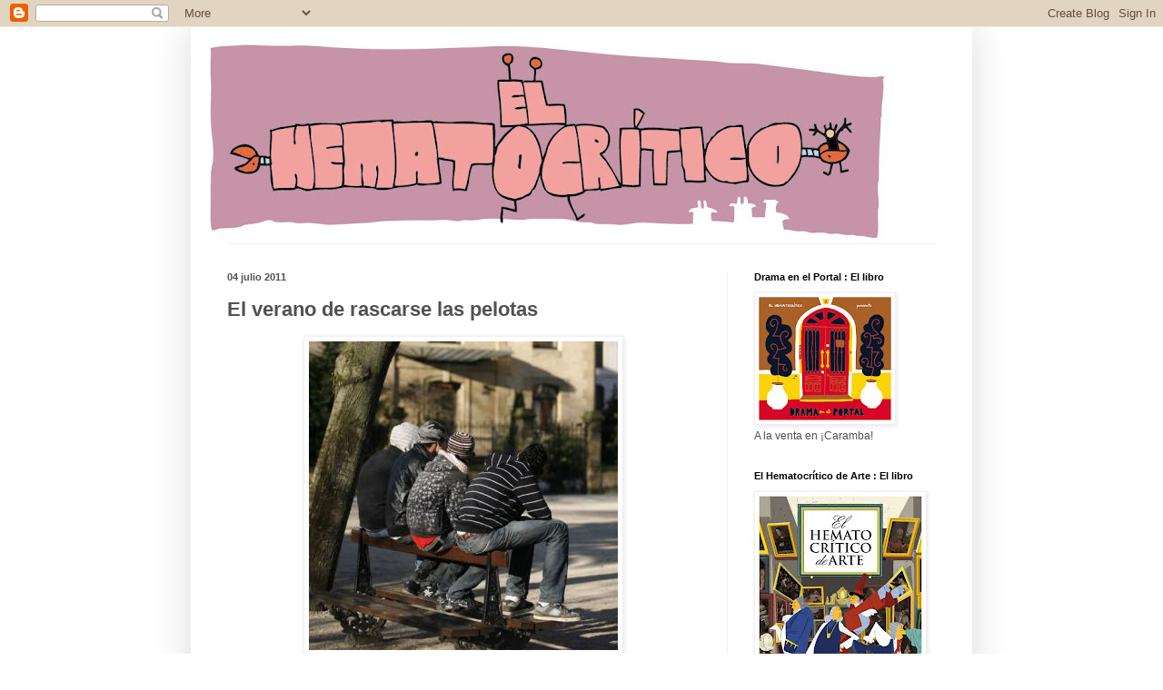

--- FILE ---
content_type: text/html; charset=UTF-8
request_url: https://elhematocritico.blogspot.com/2011/07/el-verano-de-rascarse-las-pelotas.html
body_size: 10469
content:
<!DOCTYPE html>
<html class='v2' dir='ltr' xmlns='http://www.w3.org/1999/xhtml' xmlns:b='http://www.google.com/2005/gml/b' xmlns:data='http://www.google.com/2005/gml/data' xmlns:expr='http://www.google.com/2005/gml/expr'>
<head>
<link href='https://www.blogger.com/static/v1/widgets/335934321-css_bundle_v2.css' rel='stylesheet' type='text/css'/>
<meta content='IE=EmulateIE7' http-equiv='X-UA-Compatible'/>
<meta content='width=1100' name='viewport'/>
<meta content='text/html; charset=UTF-8' http-equiv='Content-Type'/>
<meta content='blogger' name='generator'/>
<link href='https://elhematocritico.blogspot.com/favicon.ico' rel='icon' type='image/x-icon'/>
<link href='http://elhematocritico.blogspot.com/2011/07/el-verano-de-rascarse-las-pelotas.html' rel='canonical'/>
<link rel="alternate" type="application/atom+xml" title="El Hematocrítico - Atom" href="https://elhematocritico.blogspot.com/feeds/posts/default" />
<link rel="alternate" type="application/rss+xml" title="El Hematocrítico - RSS" href="https://elhematocritico.blogspot.com/feeds/posts/default?alt=rss" />
<link rel="service.post" type="application/atom+xml" title="El Hematocrítico - Atom" href="https://www.blogger.com/feeds/29885496/posts/default" />

<link rel="alternate" type="application/atom+xml" title="El Hematocrítico - Atom" href="https://elhematocritico.blogspot.com/feeds/2191670021966134347/comments/default" />
<!--Can't find substitution for tag [blog.ieCssRetrofitLinks]-->
<link href='https://blogger.googleusercontent.com/img/b/R29vZ2xl/AVvXsEjbGlczVsATzAWRokIR4oUhAjSp7NOQqw8r_K2woGRh382NUlUVseJLl3wc-OmCrUWpUL9UAEJZeFKEUuClntP5AfIbgQkKHIxWax6CSa18rsTinGmG7gfyHMBtUysmcYyaaIbyJw/s400/jovenes_banco.jpg' rel='image_src'/>
<meta content='http://elhematocritico.blogspot.com/2011/07/el-verano-de-rascarse-las-pelotas.html' property='og:url'/>
<meta content='El verano de rascarse las pelotas' property='og:title'/>
<meta content='Recuerdo esa sensación de niño y de adolescente, cuando los meses no pasaban a toda leche y un verano duraba como un verano. Escuchar el otr...' property='og:description'/>
<meta content='https://blogger.googleusercontent.com/img/b/R29vZ2xl/AVvXsEjbGlczVsATzAWRokIR4oUhAjSp7NOQqw8r_K2woGRh382NUlUVseJLl3wc-OmCrUWpUL9UAEJZeFKEUuClntP5AfIbgQkKHIxWax6CSa18rsTinGmG7gfyHMBtUysmcYyaaIbyJw/w1200-h630-p-k-no-nu/jovenes_banco.jpg' property='og:image'/>
<title>El Hematocrítico: El verano de rascarse las pelotas</title>
<style id='page-skin-1' type='text/css'><!--
/*
-----------------------------------------------
Blogger Template Style
Name:     Simple
Designer: Blogger
URL:      www.blogger.com
----------------------------------------------- */
/* Content
----------------------------------------------- */
body {
font: normal normal 12px Arial, Tahoma, Helvetica, FreeSans, sans-serif;
color: #515151;
background: #ffffff none repeat scroll top left;
padding: 0 40px 40px 40px;
}
html body .region-inner {
min-width: 0;
max-width: 100%;
width: auto;
}
h2 {
font-size: 22px;
}
a:link {
text-decoration:none;
color: #cf2568;
}
a:visited {
text-decoration:none;
color: #909090;
}
a:hover {
text-decoration:underline;
color: #ff407b;
}
.body-fauxcolumn-outer .fauxcolumn-inner {
background: transparent url(//www.blogblog.com/1kt/simple/body_gradient_tile_light.png) repeat scroll top left;
_background-image: none;
}
.body-fauxcolumn-outer .cap-top {
position: absolute;
z-index: 1;
height: 400px;
width: 100%;
}
.body-fauxcolumn-outer .cap-top .cap-left {
width: 100%;
background: transparent url(//www.blogblog.com/1kt/simple/gradients_light.png) repeat-x scroll top left;
_background-image: none;
}
.content-outer {
-moz-box-shadow: 0 0 40px rgba(0, 0, 0, .15);
-webkit-box-shadow: 0 0 5px rgba(0, 0, 0, .15);
-goog-ms-box-shadow: 0 0 10px #333333;
box-shadow: 0 0 40px rgba(0, 0, 0, .15);
margin-bottom: 1px;
}
.content-inner {
padding: 10px 10px;
}
.content-inner {
background-color: #ffffff;
}
/* Header
----------------------------------------------- */
.header-outer {
background: transparent none repeat-x scroll 0 -400px;
_background-image: none;
}
.Header h1 {
font: normal normal 60px Arial, Tahoma, Helvetica, FreeSans, sans-serif;
color: #c9397e;
text-shadow: -1px -1px 1px rgba(0, 0, 0, .2);
}
.Header h1 a {
color: #c9397e;
}
.Header .description {
font-size: 140%;
color: #818181;
}
.header-inner .Header .titlewrapper {
padding: 22px 30px;
}
.header-inner .Header .descriptionwrapper {
padding: 0 30px;
}
/* Tabs
----------------------------------------------- */
.tabs-inner .section:first-child {
border-top: 1px solid #f0f0f0;
}
.tabs-inner .section:first-child ul {
margin-top: -1px;
border-top: 1px solid #f0f0f0;
border-left: 0 solid #f0f0f0;
border-right: 0 solid #f0f0f0;
}
.tabs-inner .widget ul {
background: #f7f7f7 url(//www.blogblog.com/1kt/simple/gradients_light.png) repeat-x scroll 0 -800px;
_background-image: none;
border-bottom: 1px solid #f0f0f0;
margin-top: 0;
margin-left: -30px;
margin-right: -30px;
}
.tabs-inner .widget li a {
display: inline-block;
padding: .6em 1em;
font: normal normal 14px Arial, Tahoma, Helvetica, FreeSans, sans-serif;
color: #9f9f9f;
border-left: 1px solid #ffffff;
border-right: 1px solid #f0f0f0;
}
.tabs-inner .widget li:first-child a {
border-left: none;
}
.tabs-inner .widget li.selected a, .tabs-inner .widget li a:hover {
color: #000000;
background-color: #f0f0f0;
text-decoration: none;
}
/* Columns
----------------------------------------------- */
.main-outer {
border-top: 0 solid #f0f0f0;
}
.fauxcolumn-left-outer .fauxcolumn-inner {
border-right: 1px solid #f0f0f0;
}
.fauxcolumn-right-outer .fauxcolumn-inner {
border-left: 1px solid #f0f0f0;
}
/* Headings
----------------------------------------------- */
div.widget > h2,
div.widget h2.title {
margin: 0 0 1em 0;
font: normal bold 11px Arial, Tahoma, Helvetica, FreeSans, sans-serif;
color: #000000;
}
/* Widgets
----------------------------------------------- */
.widget .zippy {
color: #9f9f9f;
text-shadow: 2px 2px 1px rgba(0, 0, 0, .1);
}
.widget .popular-posts ul {
list-style: none;
}
/* Posts
----------------------------------------------- */
h2.date-header {
font: normal bold 11px Arial, Tahoma, Helvetica, FreeSans, sans-serif;
}
.date-header span {
background-color: transparent;
color: #515151;
padding: inherit;
letter-spacing: inherit;
margin: inherit;
}
.main-inner {
padding-top: 30px;
padding-bottom: 30px;
}
.main-inner .column-center-inner {
padding: 0 15px;
}
.main-inner .column-center-inner .section {
margin: 0 15px;
}
.post {
margin: 0 0 25px 0;
}
h3.post-title, .comments h4 {
font: normal bold 22px Arial, Tahoma, Helvetica, FreeSans, sans-serif;
margin: .75em 0 0;
}
.post-body {
font-size: 110%;
line-height: 1.4;
position: relative;
}
.post-body img, .post-body .tr-caption-container, .Profile img, .Image img,
.BlogList .item-thumbnail img {
padding: 2px;
background: #ffffff;
border: 1px solid #f0f0f0;
-moz-box-shadow: 1px 1px 5px rgba(0, 0, 0, .1);
-webkit-box-shadow: 1px 1px 5px rgba(0, 0, 0, .1);
box-shadow: 1px 1px 5px rgba(0, 0, 0, .1);
}
.post-body img, .post-body .tr-caption-container {
padding: 5px;
}
.post-body .tr-caption-container {
color: #515151;
}
.post-body .tr-caption-container img {
padding: 0;
background: transparent;
border: none;
-moz-box-shadow: 0 0 0 rgba(0, 0, 0, .1);
-webkit-box-shadow: 0 0 0 rgba(0, 0, 0, .1);
box-shadow: 0 0 0 rgba(0, 0, 0, .1);
}
.post-header {
margin: 0 0 1.5em;
line-height: 1.6;
font-size: 90%;
}
.post-footer {
margin: 20px -2px 0;
padding: 5px 10px;
color: #737373;
background-color: #fbfbfb;
border-bottom: 1px solid #f0f0f0;
line-height: 1.6;
font-size: 90%;
}
#comments .comment-author {
padding-top: 1.5em;
border-top: 1px solid #f0f0f0;
background-position: 0 1.5em;
}
#comments .comment-author:first-child {
padding-top: 0;
border-top: none;
}
.avatar-image-container {
margin: .2em 0 0;
}
#comments .avatar-image-container img {
border: 1px solid #f0f0f0;
}
/* Comments
----------------------------------------------- */
.comments .comments-content .icon.blog-author {
background-repeat: no-repeat;
background-image: url([data-uri]);
}
.comments .comments-content .loadmore a {
border-top: 1px solid #9f9f9f;
border-bottom: 1px solid #9f9f9f;
}
.comments .comment-thread.inline-thread {
background-color: #fbfbfb;
}
.comments .continue {
border-top: 2px solid #9f9f9f;
}
/* Accents
---------------------------------------------- */
.section-columns td.columns-cell {
border-left: 1px solid #f0f0f0;
}
.blog-pager {
background: transparent none no-repeat scroll top center;
}
.blog-pager-older-link, .home-link,
.blog-pager-newer-link {
background-color: #ffffff;
padding: 5px;
}
.footer-outer {
border-top: 0 dashed #bbbbbb;
}
/* Mobile
----------------------------------------------- */
body.mobile  {
background-size: auto;
}
.mobile .body-fauxcolumn-outer {
background: transparent none repeat scroll top left;
}
.mobile .body-fauxcolumn-outer .cap-top {
background-size: 100% auto;
}
.mobile .content-outer {
-webkit-box-shadow: 0 0 3px rgba(0, 0, 0, .15);
box-shadow: 0 0 3px rgba(0, 0, 0, .15);
}
.mobile .tabs-inner .widget ul {
margin-left: 0;
margin-right: 0;
}
.mobile .post {
margin: 0;
}
.mobile .main-inner .column-center-inner .section {
margin: 0;
}
.mobile .date-header span {
padding: 0.1em 10px;
margin: 0 -10px;
}
.mobile h3.post-title {
margin: 0;
}
.mobile .blog-pager {
background: transparent none no-repeat scroll top center;
}
.mobile .footer-outer {
border-top: none;
}
.mobile .main-inner, .mobile .footer-inner {
background-color: #ffffff;
}
.mobile-index-contents {
color: #515151;
}
.mobile-link-button {
background-color: #cf2568;
}
.mobile-link-button a:link, .mobile-link-button a:visited {
color: #ffffff;
}
.mobile .tabs-inner .section:first-child {
border-top: none;
}
.mobile .tabs-inner .PageList .widget-content {
background-color: #f0f0f0;
color: #000000;
border-top: 1px solid #f0f0f0;
border-bottom: 1px solid #f0f0f0;
}
.mobile .tabs-inner .PageList .widget-content .pagelist-arrow {
border-left: 1px solid #f0f0f0;
}

--></style>
<style id='template-skin-1' type='text/css'><!--
body {
min-width: 860px;
}
.content-outer, .content-fauxcolumn-outer, .region-inner {
min-width: 860px;
max-width: 860px;
_width: 860px;
}
.main-inner .columns {
padding-left: 0px;
padding-right: 260px;
}
.main-inner .fauxcolumn-center-outer {
left: 0px;
right: 260px;
/* IE6 does not respect left and right together */
_width: expression(this.parentNode.offsetWidth -
parseInt("0px") -
parseInt("260px") + 'px');
}
.main-inner .fauxcolumn-left-outer {
width: 0px;
}
.main-inner .fauxcolumn-right-outer {
width: 260px;
}
.main-inner .column-left-outer {
width: 0px;
right: 100%;
margin-left: -0px;
}
.main-inner .column-right-outer {
width: 260px;
margin-right: -260px;
}
#layout {
min-width: 0;
}
#layout .content-outer {
min-width: 0;
width: 800px;
}
#layout .region-inner {
min-width: 0;
width: auto;
}
--></style>
<link href='https://www.blogger.com/dyn-css/authorization.css?targetBlogID=29885496&amp;zx=3a00f42f-3139-4e26-8571-e96a5411dda0' media='none' onload='if(media!=&#39;all&#39;)media=&#39;all&#39;' rel='stylesheet'/><noscript><link href='https://www.blogger.com/dyn-css/authorization.css?targetBlogID=29885496&amp;zx=3a00f42f-3139-4e26-8571-e96a5411dda0' rel='stylesheet'/></noscript>
<meta name='google-adsense-platform-account' content='ca-host-pub-1556223355139109'/>
<meta name='google-adsense-platform-domain' content='blogspot.com'/>

</head>
<body class='loading variant-pale'>
<div class='navbar section' id='navbar'><div class='widget Navbar' data-version='1' id='Navbar1'><script type="text/javascript">
    function setAttributeOnload(object, attribute, val) {
      if(window.addEventListener) {
        window.addEventListener('load',
          function(){ object[attribute] = val; }, false);
      } else {
        window.attachEvent('onload', function(){ object[attribute] = val; });
      }
    }
  </script>
<div id="navbar-iframe-container"></div>
<script type="text/javascript" src="https://apis.google.com/js/platform.js"></script>
<script type="text/javascript">
      gapi.load("gapi.iframes:gapi.iframes.style.bubble", function() {
        if (gapi.iframes && gapi.iframes.getContext) {
          gapi.iframes.getContext().openChild({
              url: 'https://www.blogger.com/navbar/29885496?po\x3d2191670021966134347\x26origin\x3dhttps://elhematocritico.blogspot.com',
              where: document.getElementById("navbar-iframe-container"),
              id: "navbar-iframe"
          });
        }
      });
    </script><script type="text/javascript">
(function() {
var script = document.createElement('script');
script.type = 'text/javascript';
script.src = '//pagead2.googlesyndication.com/pagead/js/google_top_exp.js';
var head = document.getElementsByTagName('head')[0];
if (head) {
head.appendChild(script);
}})();
</script>
</div></div>
<div class='body-fauxcolumns'>
<div class='fauxcolumn-outer body-fauxcolumn-outer'>
<div class='cap-top'>
<div class='cap-left'></div>
<div class='cap-right'></div>
</div>
<div class='fauxborder-left'>
<div class='fauxborder-right'></div>
<div class='fauxcolumn-inner'>
</div>
</div>
<div class='cap-bottom'>
<div class='cap-left'></div>
<div class='cap-right'></div>
</div>
</div>
</div>
<div class='content'>
<div class='content-fauxcolumns'>
<div class='fauxcolumn-outer content-fauxcolumn-outer'>
<div class='cap-top'>
<div class='cap-left'></div>
<div class='cap-right'></div>
</div>
<div class='fauxborder-left'>
<div class='fauxborder-right'></div>
<div class='fauxcolumn-inner'>
</div>
</div>
<div class='cap-bottom'>
<div class='cap-left'></div>
<div class='cap-right'></div>
</div>
</div>
</div>
<div class='content-outer'>
<div class='content-cap-top cap-top'>
<div class='cap-left'></div>
<div class='cap-right'></div>
</div>
<div class='fauxborder-left content-fauxborder-left'>
<div class='fauxborder-right content-fauxborder-right'></div>
<div class='content-inner'>
<header>
<div class='header-outer'>
<div class='header-cap-top cap-top'>
<div class='cap-left'></div>
<div class='cap-right'></div>
</div>
<div class='fauxborder-left header-fauxborder-left'>
<div class='fauxborder-right header-fauxborder-right'></div>
<div class='region-inner header-inner'>
<div class='header section' id='header'><div class='widget Header' data-version='1' id='Header1'>
<div id='header-inner'>
<a href='https://elhematocritico.blogspot.com/' style='display: block'>
<img alt='El Hematocrítico' height='228px; ' id='Header1_headerimg' src='https://blogger.googleusercontent.com/img/b/R29vZ2xl/AVvXsEhnOKNBJmXGkjRX_AlaG8HxTOxrHvrLPbntCuXSjrWDmKULRjSSLZsr6Gx-tCRaWPL-fie3Lar07kAUfxOVxglIceV4365nR7hinyeanCy63TxOk5gzYZo8loqC0HAIp2KfgUX6XA/s760/Ro_tulo+Hemato%25281%2529.jpg' style='display: block' width='760px; '/>
</a>
</div>
</div></div>
</div>
</div>
<div class='header-cap-bottom cap-bottom'>
<div class='cap-left'></div>
<div class='cap-right'></div>
</div>
</div>
</header>
<div class='tabs-outer'>
<div class='tabs-cap-top cap-top'>
<div class='cap-left'></div>
<div class='cap-right'></div>
</div>
<div class='fauxborder-left tabs-fauxborder-left'>
<div class='fauxborder-right tabs-fauxborder-right'></div>
<div class='region-inner tabs-inner'>
<div class='tabs no-items section' id='crosscol'></div>
<div class='tabs no-items section' id='crosscol-overflow'></div>
</div>
</div>
<div class='tabs-cap-bottom cap-bottom'>
<div class='cap-left'></div>
<div class='cap-right'></div>
</div>
</div>
<div class='main-outer'>
<div class='main-cap-top cap-top'>
<div class='cap-left'></div>
<div class='cap-right'></div>
</div>
<div class='fauxborder-left main-fauxborder-left'>
<div class='fauxborder-right main-fauxborder-right'></div>
<div class='region-inner main-inner'>
<div class='columns fauxcolumns'>
<div class='fauxcolumn-outer fauxcolumn-center-outer'>
<div class='cap-top'>
<div class='cap-left'></div>
<div class='cap-right'></div>
</div>
<div class='fauxborder-left'>
<div class='fauxborder-right'></div>
<div class='fauxcolumn-inner'>
</div>
</div>
<div class='cap-bottom'>
<div class='cap-left'></div>
<div class='cap-right'></div>
</div>
</div>
<div class='fauxcolumn-outer fauxcolumn-left-outer'>
<div class='cap-top'>
<div class='cap-left'></div>
<div class='cap-right'></div>
</div>
<div class='fauxborder-left'>
<div class='fauxborder-right'></div>
<div class='fauxcolumn-inner'>
</div>
</div>
<div class='cap-bottom'>
<div class='cap-left'></div>
<div class='cap-right'></div>
</div>
</div>
<div class='fauxcolumn-outer fauxcolumn-right-outer'>
<div class='cap-top'>
<div class='cap-left'></div>
<div class='cap-right'></div>
</div>
<div class='fauxborder-left'>
<div class='fauxborder-right'></div>
<div class='fauxcolumn-inner'>
</div>
</div>
<div class='cap-bottom'>
<div class='cap-left'></div>
<div class='cap-right'></div>
</div>
</div>
<!-- corrects IE6 width calculation -->
<div class='columns-inner'>
<div class='column-center-outer'>
<div class='column-center-inner'>
<div class='main section' id='main'><div class='widget Blog' data-version='1' id='Blog1'>
<div class='blog-posts hfeed'>

          <div class="date-outer">
        
<h2 class='date-header'><span>04 julio 2011</span></h2>

          <div class="date-posts">
        
<div class='post-outer'>
<div class='post hentry'>
<a name='2191670021966134347'></a>
<h3 class='post-title entry-title'>
El verano de rascarse las pelotas
</h3>
<div class='post-header'>
<div class='post-header-line-1'></div>
</div>
<div class='post-body entry-content' id='post-body-2191670021966134347'>
<a href="https://blogger.googleusercontent.com/img/b/R29vZ2xl/AVvXsEjbGlczVsATzAWRokIR4oUhAjSp7NOQqw8r_K2woGRh382NUlUVseJLl3wc-OmCrUWpUL9UAEJZeFKEUuClntP5AfIbgQkKHIxWax6CSa18rsTinGmG7gfyHMBtUysmcYyaaIbyJw/s1600/jovenes_banco.jpg" onblur="try {parent.deselectBloggerImageGracefully();} catch(e) {}"><img alt="" border="0" id="BLOGGER_PHOTO_ID_5624389434708671922" src="https://blogger.googleusercontent.com/img/b/R29vZ2xl/AVvXsEjbGlczVsATzAWRokIR4oUhAjSp7NOQqw8r_K2woGRh382NUlUVseJLl3wc-OmCrUWpUL9UAEJZeFKEUuClntP5AfIbgQkKHIxWax6CSa18rsTinGmG7gfyHMBtUysmcYyaaIbyJw/s400/jovenes_banco.jpg" style="display: block; margin: 0px auto 10px; text-align: center; cursor: pointer; width: 340px; height: 340px;" /></a><span style="font-size:85%;">Recuerdo esa sensación de niño y de adolescente, cuando los meses no pasaban a toda leche y un verano duraba como un verano. Escuchar el otro día por la calle cómo charlaban un par de adolescentes me subio los niveles de envidia en la sangre notablemente. Y no porque yo no tenga vacaciones escolares, que las tengo cuidao, pero nunca las voy a sentir asi...<br />Esto fue el 30 de Junio. Los dos estaban dando un paseo en bermudas, chanclas y camiseta.<br />- Tío, &#191;qué día es hoy?<br />- 30.<br />- &#191;30? &#191;De Junio o de Julio?<br />- Eeeeeh, de Junio.<br />- &#191;Qué? &#191;Sólo quedan dos meses de verano? &#161;Julio y Agosto! &#161;Ya se acabó el verano, qué p*t* mierda!.<br /><br />Con esas velocidades de percepción del paso del tiempo que tenemos, cuando estos desgraciados vuelvan al instituto yo ya tendré 58 años.<br /></span>
<div style='clear: both;'></div>
</div>
<div class='post-footer'>
<div class='post-footer-line post-footer-line-1'><span class='post-author vcard'>
Publicado por
<span class='fn'>Hematocrítico</span>
</span>
<span class='post-timestamp'>
en
<a class='timestamp-link' href='https://elhematocritico.blogspot.com/2011/07/el-verano-de-rascarse-las-pelotas.html' rel='bookmark' title='permanent link'><abbr class='published' title='2011-07-04T07:00:00+02:00'>7:00 a.&#8239;m.</abbr></a>
</span>
<span class='post-comment-link'>
</span>
<span class='post-icons'>
<span class='item-action'>
<a href='https://www.blogger.com/email-post/29885496/2191670021966134347' title='Enviar entrada por correo electrónico'>
<img alt="" class="icon-action" height="13" src="//img1.blogblog.com/img/icon18_email.gif" width="18">
</a>
</span>
<span class='item-control blog-admin pid-2029700466'>
<a href='https://www.blogger.com/post-edit.g?blogID=29885496&postID=2191670021966134347&from=pencil' title='Editar entrada'>
<img alt='' class='icon-action' height='18' src='https://resources.blogblog.com/img/icon18_edit_allbkg.gif' width='18'/>
</a>
</span>
</span>
<div class='post-share-buttons goog-inline-block'>
<a class='goog-inline-block share-button sb-email' href='https://www.blogger.com/share-post.g?blogID=29885496&postID=2191670021966134347&target=email' target='_blank' title='Enviar por correo electrónico'><span class='share-button-link-text'>Enviar por correo electrónico</span></a><a class='goog-inline-block share-button sb-blog' href='https://www.blogger.com/share-post.g?blogID=29885496&postID=2191670021966134347&target=blog' onclick='window.open(this.href, "_blank", "height=270,width=475"); return false;' target='_blank' title='Escribe un blog'><span class='share-button-link-text'>Escribe un blog</span></a><a class='goog-inline-block share-button sb-twitter' href='https://www.blogger.com/share-post.g?blogID=29885496&postID=2191670021966134347&target=twitter' target='_blank' title='Compartir en X'><span class='share-button-link-text'>Compartir en X</span></a><a class='goog-inline-block share-button sb-facebook' href='https://www.blogger.com/share-post.g?blogID=29885496&postID=2191670021966134347&target=facebook' onclick='window.open(this.href, "_blank", "height=430,width=640"); return false;' target='_blank' title='Compartir con Facebook'><span class='share-button-link-text'>Compartir con Facebook</span></a><a class='goog-inline-block share-button sb-pinterest' href='https://www.blogger.com/share-post.g?blogID=29885496&postID=2191670021966134347&target=pinterest' target='_blank' title='Compartir en Pinterest'><span class='share-button-link-text'>Compartir en Pinterest</span></a>
</div>
</div>
<div class='post-footer-line post-footer-line-2'></div>
<div class='post-footer-line post-footer-line-3'><span class='post-location'>
</span>
</div>
</div>
</div>
<div class='comments' id='comments'>
<a name='comments'></a>
<h4>No hay comentarios:</h4>
<div id='Blog1_comments-block-wrapper'>
<dl class='avatar-comment-indent' id='comments-block'>
</dl>
</div>
<p class='comment-footer'>
<a href='https://www.blogger.com/comment/fullpage/post/29885496/2191670021966134347' onclick=''>Publicar un comentario</a>
</p>
</div>
</div>

        </div></div>
      
</div>
<div class='blog-pager' id='blog-pager'>
<span id='blog-pager-newer-link'>
<a class='blog-pager-newer-link' href='https://elhematocritico.blogspot.com/2011/07/satanismo-riquino.html' id='Blog1_blog-pager-newer-link' title='Entrada más reciente'>Entrada más reciente</a>
</span>
<span id='blog-pager-older-link'>
<a class='blog-pager-older-link' href='https://elhematocritico.blogspot.com/2011/07/1-de-julio-hell-yeah.html' id='Blog1_blog-pager-older-link' title='Entrada antigua'>Entrada antigua</a>
</span>
<a class='home-link' href='https://elhematocritico.blogspot.com/'>Inicio</a>
</div>
<div class='clear'></div>
<div class='post-feeds'>
<div class='feed-links'>
Suscribirse a:
<a class='feed-link' href='https://elhematocritico.blogspot.com/feeds/2191670021966134347/comments/default' target='_blank' type='application/atom+xml'>Enviar comentarios (Atom)</a>
</div>
</div>
</div></div>
</div>
</div>
<div class='column-left-outer'>
<div class='column-left-inner'>
<aside>
</aside>
</div>
</div>
<div class='column-right-outer'>
<div class='column-right-inner'>
<aside>
<div class='sidebar section' id='sidebar-right-1'><div class='widget Image' data-version='1' id='Image1'>
<h2>Drama en el Portal : El libro</h2>
<div class='widget-content'>
<a href='http://carambacomics.com/catalogo/tebeos/drama-en-el-portal/'>
<img alt='Drama en el Portal : El libro' height='140' id='Image1_img' src='https://blogger.googleusercontent.com/img/b/R29vZ2xl/AVvXsEgQ2hRkLqd9nURuq92bvPpe1Ms56SC1VglA7GGGd7E9edxDHulo9gwn4txhplc4G1YrqdcpcgL0iWn6FyMBr5HVDdavMr4-J7sLkEJTGUlpJl7WWimt1oNMq8NjYWCzlUFCR_VJ/s150/163drama.jpg' width='150'/>
</a>
<br/>
<span class='caption'>A la venta en &#161;Caramba!</span>
</div>
<div class='clear'></div>
</div><div class='widget Image' data-version='1' id='Image2'>
<h2>El Hematocrítico de Arte : El libro</h2>
<div class='widget-content'>
<a href='http://carambacomics.com/catalogo/tebeos/el-hematocritico-de-arte/'>
<img alt='El Hematocrítico de Arte : El libro' height='250' id='Image2_img' src='https://blogger.googleusercontent.com/img/b/R29vZ2xl/AVvXsEj_4YAsLnZHFE3yTxDzIKRugfGf9dCuvgzqpRKggI2q9Jn2NjwTEQLHNhHao2Q64BTY60E9TObvqTFqYeFvBCrg6Uj5vD8A84ZOHvu12KcThSnnHatlOzJT8-Qs3sx9xRoScEag/s250/2465.jpg' width='184'/>
</a>
<br/>
<span class='caption'>A la venta en &#161;Caramba!</span>
</div>
<div class='clear'></div>
</div><div class='widget LinkList' data-version='1' id='LinkList2'>
<h2>&#161;Quiero más Hemato!</h2>
<div class='widget-content'>
<ul>
<li><a href='http://twitter.com/hematocritico'>Seguidme en Twitter</a></li>
<li><a href='http://www.facebook.com/#!/pages/El-Hematocr%C3%ADtico/59104242826'>Seguidme en Facebook</a></li>
<li><a href='http://www.linkedin.com/in/hemato'>Estoy en Linkedin</a></li>
<li><a href='http://hematocritico.tumblr.com/'>El Hematocrítico de Arte</a></li>
<li><a href='http://cinemania.es/blogs/13/el-hematocritico-de-cine'>El Hematocrítico de Cine</a></li>
<li><a href='http://dramaenelportal.tumblr.com/'>&#161;DRAMA en el portal!</a></li>
<li><a href='http://loshermanospodcast.wordpress.com/'>Los Hermanos Podcast</a></li>
<li><a href='http://tobycontinuedcomic.tumblr.com/'>Toby Continued</a></li>
<li><a href='http://pequenoldn.librodenotas.com/profesorburro/'>El Profesor Burro</a></li>
</ul>
<div class='clear'></div>
</div>
</div><div class='widget LinkList' data-version='1' id='LinkList1'>
<h2>Vínculos muy fuertes</h2>
<div class='widget-content'>
<ul>
<li><a href='http://blog.adlo.es/'>ADLO</a></li>
<li><a href='http://albertovazquez.net/'>Alberto Vázquez</a></li>
<li><a href='http://misegagropilas.blogspot.com/'>Coco's Misegagropilas</a></li>
<li><a href='http://falloauditivo.podomatic.com/'>DJ Cake : Fallo Auditivo</a></li>
<li><a href='http://drzito.wordpress.com/'>Dr. Zito</a></li>
<li><a href='http://absencito.blogspot.com/'>El Blog Ausente</a></li>
<li><a href='http://emperador-de-los-helados.blogs.fotogramas.es/'>El Emperador de los Helados</a></li>
<li><a href='http://http//www.focoblog.com'>El Focoblog</a></li>
<li><a href='http://www.focoblog.com/focoforo/'>El Focoforo</a></li>
<li><a href='http://jcostellomusicaycine.blogspot.com/'>J Costello</a></li>
<li><a href='http://whatthefuckif.wordpress.com/'>Libertino's What the Fuck If</a></li>
<li><a href='http://www.librodenotas.com/'>Libro de Notas</a></li>
<li><a href='http://lolalorente.com/'>Lola Lorente</a></li>
<li><a href='http://www.mivieja.es/'>Mi vieja</a></li>
<li><a href='http://shaula-land.blogspot.com/'>Miguel Senior's Shaula-Land</a></li>
<li><a href='http://www.minchinela.com/cont/'>Minchinela</a></li>
<li><a href='http://noenportland.blogspot.com/'>Paolo 2000's Not in Portland</a></li>
<li><a href='http://pequenoldn.librodenotas.com/'>Pequeño Libro de Notas</a></li>
<li><a href='http://perdiendomiejem.blogspot.com/'>Perdiendo mi eje</a></li>
</ul>
<div class='clear'></div>
</div>
</div><div class='widget BlogArchive' data-version='1' id='BlogArchive1'>
<h2>&#191;Que yo dije qué?</h2>
<div class='widget-content'>
<div id='ArchiveList'>
<div id='BlogArchive1_ArchiveList'>
<select id='BlogArchive1_ArchiveMenu'>
<option value=''>&#191;Que yo dije qué?</option>
<option value='https://elhematocritico.blogspot.com/2015/05/'>mayo 2015 (1)</option>
<option value='https://elhematocritico.blogspot.com/2014/12/'>diciembre 2014 (1)</option>
<option value='https://elhematocritico.blogspot.com/2014/08/'>agosto 2014 (1)</option>
<option value='https://elhematocritico.blogspot.com/2014/01/'>enero 2014 (2)</option>
<option value='https://elhematocritico.blogspot.com/2013/12/'>diciembre 2013 (2)</option>
<option value='https://elhematocritico.blogspot.com/2013/11/'>noviembre 2013 (1)</option>
<option value='https://elhematocritico.blogspot.com/2013/10/'>octubre 2013 (3)</option>
<option value='https://elhematocritico.blogspot.com/2013/09/'>septiembre 2013 (8)</option>
<option value='https://elhematocritico.blogspot.com/2013/08/'>agosto 2013 (8)</option>
<option value='https://elhematocritico.blogspot.com/2013/07/'>julio 2013 (3)</option>
<option value='https://elhematocritico.blogspot.com/2013/06/'>junio 2013 (10)</option>
<option value='https://elhematocritico.blogspot.com/2013/05/'>mayo 2013 (9)</option>
<option value='https://elhematocritico.blogspot.com/2013/04/'>abril 2013 (10)</option>
<option value='https://elhematocritico.blogspot.com/2013/03/'>marzo 2013 (8)</option>
<option value='https://elhematocritico.blogspot.com/2013/02/'>febrero 2013 (30)</option>
<option value='https://elhematocritico.blogspot.com/2013/01/'>enero 2013 (15)</option>
<option value='https://elhematocritico.blogspot.com/2012/12/'>diciembre 2012 (12)</option>
<option value='https://elhematocritico.blogspot.com/2012/11/'>noviembre 2012 (18)</option>
<option value='https://elhematocritico.blogspot.com/2012/10/'>octubre 2012 (18)</option>
<option value='https://elhematocritico.blogspot.com/2012/09/'>septiembre 2012 (14)</option>
<option value='https://elhematocritico.blogspot.com/2012/08/'>agosto 2012 (11)</option>
<option value='https://elhematocritico.blogspot.com/2012/07/'>julio 2012 (23)</option>
<option value='https://elhematocritico.blogspot.com/2012/06/'>junio 2012 (19)</option>
<option value='https://elhematocritico.blogspot.com/2012/05/'>mayo 2012 (18)</option>
<option value='https://elhematocritico.blogspot.com/2012/04/'>abril 2012 (15)</option>
<option value='https://elhematocritico.blogspot.com/2012/03/'>marzo 2012 (19)</option>
<option value='https://elhematocritico.blogspot.com/2012/02/'>febrero 2012 (19)</option>
<option value='https://elhematocritico.blogspot.com/2012/01/'>enero 2012 (21)</option>
<option value='https://elhematocritico.blogspot.com/2011/12/'>diciembre 2011 (20)</option>
<option value='https://elhematocritico.blogspot.com/2011/11/'>noviembre 2011 (21)</option>
<option value='https://elhematocritico.blogspot.com/2011/10/'>octubre 2011 (19)</option>
<option value='https://elhematocritico.blogspot.com/2011/09/'>septiembre 2011 (23)</option>
<option value='https://elhematocritico.blogspot.com/2011/08/'>agosto 2011 (23)</option>
<option value='https://elhematocritico.blogspot.com/2011/07/'>julio 2011 (21)</option>
<option value='https://elhematocritico.blogspot.com/2011/06/'>junio 2011 (23)</option>
<option value='https://elhematocritico.blogspot.com/2011/05/'>mayo 2011 (20)</option>
<option value='https://elhematocritico.blogspot.com/2011/04/'>abril 2011 (17)</option>
<option value='https://elhematocritico.blogspot.com/2011/03/'>marzo 2011 (22)</option>
<option value='https://elhematocritico.blogspot.com/2011/02/'>febrero 2011 (21)</option>
<option value='https://elhematocritico.blogspot.com/2011/01/'>enero 2011 (20)</option>
<option value='https://elhematocritico.blogspot.com/2010/12/'>diciembre 2010 (23)</option>
<option value='https://elhematocritico.blogspot.com/2010/11/'>noviembre 2010 (22)</option>
<option value='https://elhematocritico.blogspot.com/2010/10/'>octubre 2010 (21)</option>
<option value='https://elhematocritico.blogspot.com/2010/09/'>septiembre 2010 (22)</option>
<option value='https://elhematocritico.blogspot.com/2010/08/'>agosto 2010 (18)</option>
<option value='https://elhematocritico.blogspot.com/2010/07/'>julio 2010 (24)</option>
<option value='https://elhematocritico.blogspot.com/2010/06/'>junio 2010 (22)</option>
<option value='https://elhematocritico.blogspot.com/2010/05/'>mayo 2010 (20)</option>
<option value='https://elhematocritico.blogspot.com/2010/04/'>abril 2010 (22)</option>
<option value='https://elhematocritico.blogspot.com/2010/03/'>marzo 2010 (22)</option>
<option value='https://elhematocritico.blogspot.com/2010/02/'>febrero 2010 (20)</option>
<option value='https://elhematocritico.blogspot.com/2010/01/'>enero 2010 (22)</option>
<option value='https://elhematocritico.blogspot.com/2009/12/'>diciembre 2009 (22)</option>
<option value='https://elhematocritico.blogspot.com/2009/11/'>noviembre 2009 (22)</option>
<option value='https://elhematocritico.blogspot.com/2009/10/'>octubre 2009 (24)</option>
<option value='https://elhematocritico.blogspot.com/2009/09/'>septiembre 2009 (22)</option>
<option value='https://elhematocritico.blogspot.com/2009/08/'>agosto 2009 (23)</option>
<option value='https://elhematocritico.blogspot.com/2009/07/'>julio 2009 (13)</option>
<option value='https://elhematocritico.blogspot.com/2009/06/'>junio 2009 (21)</option>
<option value='https://elhematocritico.blogspot.com/2009/05/'>mayo 2009 (21)</option>
<option value='https://elhematocritico.blogspot.com/2009/04/'>abril 2009 (21)</option>
<option value='https://elhematocritico.blogspot.com/2009/03/'>marzo 2009 (22)</option>
<option value='https://elhematocritico.blogspot.com/2009/02/'>febrero 2009 (22)</option>
<option value='https://elhematocritico.blogspot.com/2009/01/'>enero 2009 (27)</option>
<option value='https://elhematocritico.blogspot.com/2008/12/'>diciembre 2008 (21)</option>
<option value='https://elhematocritico.blogspot.com/2008/11/'>noviembre 2008 (27)</option>
<option value='https://elhematocritico.blogspot.com/2008/10/'>octubre 2008 (29)</option>
<option value='https://elhematocritico.blogspot.com/2008/09/'>septiembre 2008 (26)</option>
<option value='https://elhematocritico.blogspot.com/2008/08/'>agosto 2008 (16)</option>
<option value='https://elhematocritico.blogspot.com/2008/07/'>julio 2008 (25)</option>
<option value='https://elhematocritico.blogspot.com/2008/06/'>junio 2008 (24)</option>
<option value='https://elhematocritico.blogspot.com/2008/05/'>mayo 2008 (29)</option>
<option value='https://elhematocritico.blogspot.com/2008/04/'>abril 2008 (29)</option>
<option value='https://elhematocritico.blogspot.com/2008/03/'>marzo 2008 (31)</option>
<option value='https://elhematocritico.blogspot.com/2008/02/'>febrero 2008 (34)</option>
<option value='https://elhematocritico.blogspot.com/2008/01/'>enero 2008 (38)</option>
<option value='https://elhematocritico.blogspot.com/2007/12/'>diciembre 2007 (35)</option>
<option value='https://elhematocritico.blogspot.com/2007/11/'>noviembre 2007 (24)</option>
<option value='https://elhematocritico.blogspot.com/2007/10/'>octubre 2007 (26)</option>
<option value='https://elhematocritico.blogspot.com/2007/09/'>septiembre 2007 (23)</option>
<option value='https://elhematocritico.blogspot.com/2007/08/'>agosto 2007 (26)</option>
<option value='https://elhematocritico.blogspot.com/2007/07/'>julio 2007 (35)</option>
<option value='https://elhematocritico.blogspot.com/2007/06/'>junio 2007 (32)</option>
<option value='https://elhematocritico.blogspot.com/2007/05/'>mayo 2007 (28)</option>
<option value='https://elhematocritico.blogspot.com/2007/04/'>abril 2007 (21)</option>
<option value='https://elhematocritico.blogspot.com/2007/03/'>marzo 2007 (31)</option>
<option value='https://elhematocritico.blogspot.com/2007/02/'>febrero 2007 (43)</option>
<option value='https://elhematocritico.blogspot.com/2007/01/'>enero 2007 (29)</option>
<option value='https://elhematocritico.blogspot.com/2006/12/'>diciembre 2006 (28)</option>
<option value='https://elhematocritico.blogspot.com/2006/11/'>noviembre 2006 (27)</option>
<option value='https://elhematocritico.blogspot.com/2006/10/'>octubre 2006 (23)</option>
<option value='https://elhematocritico.blogspot.com/2006/09/'>septiembre 2006 (15)</option>
<option value='https://elhematocritico.blogspot.com/2006/08/'>agosto 2006 (23)</option>
<option value='https://elhematocritico.blogspot.com/2006/07/'>julio 2006 (17)</option>
<option value='https://elhematocritico.blogspot.com/2006/06/'>junio 2006 (10)</option>
</select>
</div>
</div>
<div class='clear'></div>
</div>
</div></div>
</aside>
</div>
</div>
</div>
<div style='clear: both'></div>
<!-- columns -->
</div>
<!-- main -->
</div>
</div>
<div class='main-cap-bottom cap-bottom'>
<div class='cap-left'></div>
<div class='cap-right'></div>
</div>
</div>
<footer>
<div class='footer-outer'>
<div class='footer-cap-top cap-top'>
<div class='cap-left'></div>
<div class='cap-right'></div>
</div>
<div class='fauxborder-left footer-fauxborder-left'>
<div class='fauxborder-right footer-fauxborder-right'></div>
<div class='region-inner footer-inner'>
<div class='foot no-items section' id='footer-1'></div>
<!-- outside of the include in order to lock Attribution widget -->
<div class='foot section' id='footer-3'><div class='widget Attribution' data-version='1' id='Attribution1'>
<div class='widget-content' style='text-align: center;'>
Tema Sencillo. Con la tecnología de <a href='https://www.blogger.com' target='_blank'>Blogger</a>.
</div>
<div class='clear'></div>
</div></div>
</div>
</div>
<div class='footer-cap-bottom cap-bottom'>
<div class='cap-left'></div>
<div class='cap-right'></div>
</div>
</div>
</footer>
<!-- content -->
</div>
</div>
<div class='content-cap-bottom cap-bottom'>
<div class='cap-left'></div>
<div class='cap-right'></div>
</div>
</div>
</div>
<script type='text/javascript'>
    window.setTimeout(function() {
        document.body.className = document.body.className.replace('loading', '');
      }, 10);
  </script>
<!-- Site Meter XHTML Strict 1.0 -->
<script src="//s26.sitemeter.com/js/counter.js?site=s26hemato" type="text/javascript">
</script>
<!-- Copyright (c)2009 Site Meter -->

<script type="text/javascript" src="https://www.blogger.com/static/v1/widgets/3845888474-widgets.js"></script>
<script type='text/javascript'>
window['__wavt'] = 'AOuZoY4QNO1ISXPUnlVNxlrGjVYh-HgyFA:1768349555797';_WidgetManager._Init('//www.blogger.com/rearrange?blogID\x3d29885496','//elhematocritico.blogspot.com/2011/07/el-verano-de-rascarse-las-pelotas.html','29885496');
_WidgetManager._SetDataContext([{'name': 'blog', 'data': {'blogId': '29885496', 'title': 'El Hematocr\xedtico', 'url': 'https://elhematocritico.blogspot.com/2011/07/el-verano-de-rascarse-las-pelotas.html', 'canonicalUrl': 'http://elhematocritico.blogspot.com/2011/07/el-verano-de-rascarse-las-pelotas.html', 'homepageUrl': 'https://elhematocritico.blogspot.com/', 'searchUrl': 'https://elhematocritico.blogspot.com/search', 'canonicalHomepageUrl': 'http://elhematocritico.blogspot.com/', 'blogspotFaviconUrl': 'https://elhematocritico.blogspot.com/favicon.ico', 'bloggerUrl': 'https://www.blogger.com', 'hasCustomDomain': false, 'httpsEnabled': true, 'enabledCommentProfileImages': true, 'gPlusViewType': 'FILTERED_POSTMOD', 'adultContent': false, 'analyticsAccountNumber': '', 'encoding': 'UTF-8', 'locale': 'es-ES', 'localeUnderscoreDelimited': 'es', 'languageDirection': 'ltr', 'isPrivate': false, 'isMobile': false, 'isMobileRequest': false, 'mobileClass': '', 'isPrivateBlog': false, 'isDynamicViewsAvailable': true, 'feedLinks': '\x3clink rel\x3d\x22alternate\x22 type\x3d\x22application/atom+xml\x22 title\x3d\x22El Hematocr\xedtico - Atom\x22 href\x3d\x22https://elhematocritico.blogspot.com/feeds/posts/default\x22 /\x3e\n\x3clink rel\x3d\x22alternate\x22 type\x3d\x22application/rss+xml\x22 title\x3d\x22El Hematocr\xedtico - RSS\x22 href\x3d\x22https://elhematocritico.blogspot.com/feeds/posts/default?alt\x3drss\x22 /\x3e\n\x3clink rel\x3d\x22service.post\x22 type\x3d\x22application/atom+xml\x22 title\x3d\x22El Hematocr\xedtico - Atom\x22 href\x3d\x22https://www.blogger.com/feeds/29885496/posts/default\x22 /\x3e\n\n\x3clink rel\x3d\x22alternate\x22 type\x3d\x22application/atom+xml\x22 title\x3d\x22El Hematocr\xedtico - Atom\x22 href\x3d\x22https://elhematocritico.blogspot.com/feeds/2191670021966134347/comments/default\x22 /\x3e\n', 'meTag': '', 'adsenseHostId': 'ca-host-pub-1556223355139109', 'adsenseHasAds': false, 'adsenseAutoAds': false, 'boqCommentIframeForm': true, 'loginRedirectParam': '', 'view': '', 'dynamicViewsCommentsSrc': '//www.blogblog.com/dynamicviews/4224c15c4e7c9321/js/comments.js', 'dynamicViewsScriptSrc': '//www.blogblog.com/dynamicviews/0986fae69b86b3aa', 'plusOneApiSrc': 'https://apis.google.com/js/platform.js', 'disableGComments': true, 'interstitialAccepted': false, 'sharing': {'platforms': [{'name': 'Obtener enlace', 'key': 'link', 'shareMessage': 'Obtener enlace', 'target': ''}, {'name': 'Facebook', 'key': 'facebook', 'shareMessage': 'Compartir en Facebook', 'target': 'facebook'}, {'name': 'Escribe un blog', 'key': 'blogThis', 'shareMessage': 'Escribe un blog', 'target': 'blog'}, {'name': 'X', 'key': 'twitter', 'shareMessage': 'Compartir en X', 'target': 'twitter'}, {'name': 'Pinterest', 'key': 'pinterest', 'shareMessage': 'Compartir en Pinterest', 'target': 'pinterest'}, {'name': 'Correo electr\xf3nico', 'key': 'email', 'shareMessage': 'Correo electr\xf3nico', 'target': 'email'}], 'disableGooglePlus': true, 'googlePlusShareButtonWidth': 0, 'googlePlusBootstrap': '\x3cscript type\x3d\x22text/javascript\x22\x3ewindow.___gcfg \x3d {\x27lang\x27: \x27es\x27};\x3c/script\x3e'}, 'hasCustomJumpLinkMessage': false, 'jumpLinkMessage': 'Leer m\xe1s', 'pageType': 'item', 'postId': '2191670021966134347', 'postImageThumbnailUrl': 'https://blogger.googleusercontent.com/img/b/R29vZ2xl/AVvXsEjbGlczVsATzAWRokIR4oUhAjSp7NOQqw8r_K2woGRh382NUlUVseJLl3wc-OmCrUWpUL9UAEJZeFKEUuClntP5AfIbgQkKHIxWax6CSa18rsTinGmG7gfyHMBtUysmcYyaaIbyJw/s72-c/jovenes_banco.jpg', 'postImageUrl': 'https://blogger.googleusercontent.com/img/b/R29vZ2xl/AVvXsEjbGlczVsATzAWRokIR4oUhAjSp7NOQqw8r_K2woGRh382NUlUVseJLl3wc-OmCrUWpUL9UAEJZeFKEUuClntP5AfIbgQkKHIxWax6CSa18rsTinGmG7gfyHMBtUysmcYyaaIbyJw/s400/jovenes_banco.jpg', 'pageName': 'El verano de rascarse las pelotas', 'pageTitle': 'El Hematocr\xedtico: El verano de rascarse las pelotas'}}, {'name': 'features', 'data': {}}, {'name': 'messages', 'data': {'edit': 'Editar', 'linkCopiedToClipboard': 'El enlace se ha copiado en el Portapapeles.', 'ok': 'Aceptar', 'postLink': 'Enlace de la entrada'}}, {'name': 'template', 'data': {'name': 'custom', 'localizedName': 'Personalizado', 'isResponsive': false, 'isAlternateRendering': false, 'isCustom': true, 'variant': 'pale', 'variantId': 'pale'}}, {'name': 'view', 'data': {'classic': {'name': 'classic', 'url': '?view\x3dclassic'}, 'flipcard': {'name': 'flipcard', 'url': '?view\x3dflipcard'}, 'magazine': {'name': 'magazine', 'url': '?view\x3dmagazine'}, 'mosaic': {'name': 'mosaic', 'url': '?view\x3dmosaic'}, 'sidebar': {'name': 'sidebar', 'url': '?view\x3dsidebar'}, 'snapshot': {'name': 'snapshot', 'url': '?view\x3dsnapshot'}, 'timeslide': {'name': 'timeslide', 'url': '?view\x3dtimeslide'}, 'isMobile': false, 'title': 'El verano de rascarse las pelotas', 'description': 'Recuerdo esa sensaci\xf3n de ni\xf1o y de adolescente, cuando los meses no pasaban a toda leche y un verano duraba como un verano. Escuchar el otr...', 'featuredImage': 'https://blogger.googleusercontent.com/img/b/R29vZ2xl/AVvXsEjbGlczVsATzAWRokIR4oUhAjSp7NOQqw8r_K2woGRh382NUlUVseJLl3wc-OmCrUWpUL9UAEJZeFKEUuClntP5AfIbgQkKHIxWax6CSa18rsTinGmG7gfyHMBtUysmcYyaaIbyJw/s400/jovenes_banco.jpg', 'url': 'https://elhematocritico.blogspot.com/2011/07/el-verano-de-rascarse-las-pelotas.html', 'type': 'item', 'isSingleItem': true, 'isMultipleItems': false, 'isError': false, 'isPage': false, 'isPost': true, 'isHomepage': false, 'isArchive': false, 'isLabelSearch': false, 'postId': 2191670021966134347}}]);
_WidgetManager._RegisterWidget('_NavbarView', new _WidgetInfo('Navbar1', 'navbar', document.getElementById('Navbar1'), {}, 'displayModeFull'));
_WidgetManager._RegisterWidget('_HeaderView', new _WidgetInfo('Header1', 'header', document.getElementById('Header1'), {}, 'displayModeFull'));
_WidgetManager._RegisterWidget('_BlogView', new _WidgetInfo('Blog1', 'main', document.getElementById('Blog1'), {'cmtInteractionsEnabled': false, 'lightboxEnabled': true, 'lightboxModuleUrl': 'https://www.blogger.com/static/v1/jsbin/1633826892-lbx__es.js', 'lightboxCssUrl': 'https://www.blogger.com/static/v1/v-css/828616780-lightbox_bundle.css'}, 'displayModeFull'));
_WidgetManager._RegisterWidget('_ImageView', new _WidgetInfo('Image1', 'sidebar-right-1', document.getElementById('Image1'), {'resize': false}, 'displayModeFull'));
_WidgetManager._RegisterWidget('_ImageView', new _WidgetInfo('Image2', 'sidebar-right-1', document.getElementById('Image2'), {'resize': false}, 'displayModeFull'));
_WidgetManager._RegisterWidget('_LinkListView', new _WidgetInfo('LinkList2', 'sidebar-right-1', document.getElementById('LinkList2'), {}, 'displayModeFull'));
_WidgetManager._RegisterWidget('_LinkListView', new _WidgetInfo('LinkList1', 'sidebar-right-1', document.getElementById('LinkList1'), {}, 'displayModeFull'));
_WidgetManager._RegisterWidget('_BlogArchiveView', new _WidgetInfo('BlogArchive1', 'sidebar-right-1', document.getElementById('BlogArchive1'), {'languageDirection': 'ltr', 'loadingMessage': 'Cargando\x26hellip;'}, 'displayModeFull'));
_WidgetManager._RegisterWidget('_AttributionView', new _WidgetInfo('Attribution1', 'footer-3', document.getElementById('Attribution1'), {}, 'displayModeFull'));
</script>
</body>
</html>